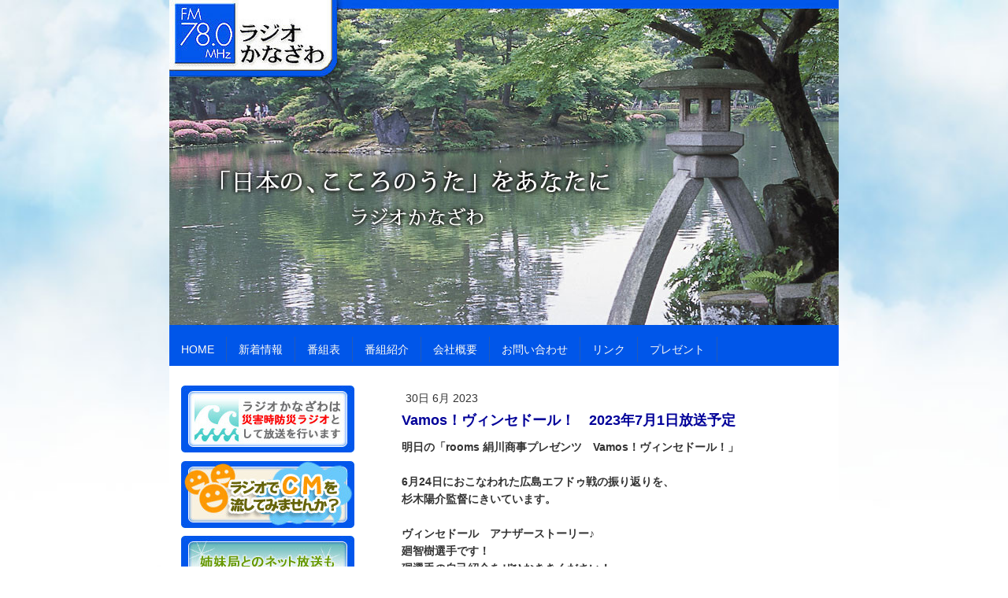

--- FILE ---
content_type: text/html; charset=UTF-8
request_url: https://www.radiokanazawa.co.jp/2023/06/30/vamos-%E3%83%B4%E3%82%A3%E3%83%B3%E3%82%BB%E3%83%89%E3%83%BC%E3%83%AB-2023%E5%B9%B47%E6%9C%881%E6%97%A5%E6%94%BE%E9%80%81%E4%BA%88%E5%AE%9A/
body_size: 7866
content:
<!DOCTYPE html>
<html lang="ja-JP"><head>
    <meta charset="utf-8"/>
    <link rel="dns-prefetch preconnect" href="https://u.jimcdn.com/" crossorigin="anonymous"/>
<link rel="dns-prefetch preconnect" href="https://assets.jimstatic.com/" crossorigin="anonymous"/>
<link rel="dns-prefetch preconnect" href="https://image.jimcdn.com" crossorigin="anonymous"/>
<meta http-equiv="X-UA-Compatible" content="IE=edge"/>
<meta name="description" content=""/>
<meta name="robots" content="index, follow, archive"/>
<meta property="st:section" content=""/>
<meta name="generator" content="Jimdo Creator"/>
<meta name="twitter:title" content="Vamos！ヴィンセドール！ 2023年7月1日放送予定"/>
<meta name="twitter:description" content="明日の「rooms 絹川商事プレゼンツ Vamos！ヴィンセドール！」 6月24日におこなわれた広島エフドゥ戦の振り返りを、 杉木陽介監督にきいています。 ヴィンセドール アナザーストーリー♪ 廻智樹選手です！ 廻選手の自己紹介をぜひおききください！ ヴィンセドール白山 http://vincedor-hakusan.com/ ラジオかなざわは、インターネットサイマル放送に対応しています！ パソコンやスマートフォンからお楽しみいただけます！ インターネット放送はこちらから"/>
<meta name="twitter:card" content="summary_large_image"/>
<meta property="og:url" content="http://www.radiokanazawa.co.jp/2023/06/30/vamos-%E3%83%B4%E3%82%A3%E3%83%B3%E3%82%BB%E3%83%89%E3%83%BC%E3%83%AB-2023%E5%B9%B47%E6%9C%881%E6%97%A5%E6%94%BE%E9%80%81%E4%BA%88%E5%AE%9A/"/>
<meta property="og:title" content="Vamos！ヴィンセドール！ 2023年7月1日放送予定"/>
<meta property="og:description" content="明日の「rooms 絹川商事プレゼンツ Vamos！ヴィンセドール！」 6月24日におこなわれた広島エフドゥ戦の振り返りを、 杉木陽介監督にきいています。 ヴィンセドール アナザーストーリー♪ 廻智樹選手です！ 廻選手の自己紹介をぜひおききください！ ヴィンセドール白山 http://vincedor-hakusan.com/ ラジオかなざわは、インターネットサイマル放送に対応しています！ パソコンやスマートフォンからお楽しみいただけます！ インターネット放送はこちらから"/>
<meta property="og:type" content="article"/>
<meta property="og:locale" content="ja_JP"/>
<meta property="og:site_name" content="FM78.0MHｚ ラジオかなざわ"/>
<meta name="twitter:image" content="https://image.jimcdn.com/cdn-cgi/image//app/cms/storage/image/path/s8d192d4286e294ab/backgroundarea/i7a1f058ffed76383/version/1697765622/image.jpg"/>
<meta property="og:image" content="https://image.jimcdn.com/cdn-cgi/image//app/cms/storage/image/path/s8d192d4286e294ab/backgroundarea/i7a1f058ffed76383/version/1697765622/image.jpg"/>
<meta property="og:image:width" content="2000"/>
<meta property="og:image:height" content="1500"/>
<meta property="og:image:secure_url" content="https://image.jimcdn.com/cdn-cgi/image//app/cms/storage/image/path/s8d192d4286e294ab/backgroundarea/i7a1f058ffed76383/version/1697765622/image.jpg"/>
<meta property="article:published_time" content="2023-06-30 10:54:53"/>
<meta property="article:tag" content="お知らせ"/><title>Vamos！ヴィンセドール！ 2023年7月1日放送予定 - FM78.0MHｚ ラジオかなざわ</title>
<link rel="shortcut icon" href="https://u.jimcdn.com/cms/o/s8d192d4286e294ab/img/favicon.png?t=1355821772"/>
    <link rel="alternate" type="application/rss+xml" title="ブログ" href="https://www.radiokanazawa.co.jp/rss/blog"/>    
<link rel="canonical" href="https://www.radiokanazawa.co.jp/2023/06/30/vamos-ヴィンセドール-2023年7月1日放送予定/"/>

        <script src="https://assets.jimstatic.com/ckies.js.865e7e29143a563466bd.js"></script>

        <script src="https://assets.jimstatic.com/cookieControl.js.05068c522913fc506a64.js"></script>
    <script>window.CookieControlSet.setToOff();</script>

    <style>html,body{margin:0}.hidden{display:none}.n{padding:5px}#emotion-header{position:relative}#emotion-header-logo,#emotion-header-title{position:absolute}</style>

        <link href="https://u.jimcdn.com/cms/o/s8d192d4286e294ab/layout/l15a12f82d494e920/css/main.css?t=1769695137" rel="stylesheet" type="text/css" id="jimdo_main_css"/>
    <link href="https://u.jimcdn.com/cms/o/s8d192d4286e294ab/layout/l15a12f82d494e920/css/layout.css?t=1481798903" rel="stylesheet" type="text/css" id="jimdo_layout_css"/>
    <link href="https://u.jimcdn.com/cms/o/s8d192d4286e294ab/layout/l15a12f82d494e920/css/font.css?t=1769695137" rel="stylesheet" type="text/css" id="jimdo_font_css"/>
<script>     /* <![CDATA[ */     /*!  loadCss [c]2014 @scottjehl, Filament Group, Inc.  Licensed MIT */     window.loadCSS = window.loadCss = function(e,n,t){var r,l=window.document,a=l.createElement("link");if(n)r=n;else{var i=(l.body||l.getElementsByTagName("head")[0]).childNodes;r=i[i.length-1]}var o=l.styleSheets;a.rel="stylesheet",a.href=e,a.media="only x",r.parentNode.insertBefore(a,n?r:r.nextSibling);var d=function(e){for(var n=a.href,t=o.length;t--;)if(o[t].href===n)return e.call(a);setTimeout(function(){d(e)})};return a.onloadcssdefined=d,d(function(){a.media=t||"all"}),a};     window.onloadCSS = function(n,o){n.onload=function(){n.onload=null,o&&o.call(n)},"isApplicationInstalled"in navigator&&"onloadcssdefined"in n&&n.onloadcssdefined(o)}     /* ]]> */ </script>     <script>
// <![CDATA[
onloadCSS(loadCss('https://assets.jimstatic.com/web_oldtemplate.css.7147cf769c9404f96e321fef15beec65.css') , function() {
    this.id = 'jimdo_web_css';
});
// ]]>
</script>
<link href="https://assets.jimstatic.com/web_oldtemplate.css.7147cf769c9404f96e321fef15beec65.css" rel="preload" as="style"/>
<noscript>
<link href="https://assets.jimstatic.com/web_oldtemplate.css.7147cf769c9404f96e321fef15beec65.css" rel="stylesheet"/>
</noscript>
    <script>
    //<![CDATA[
        var jimdoData = {"isTestserver":false,"isLcJimdoCom":false,"isJimdoHelpCenter":false,"isProtectedPage":false,"cstok":"44745d5577d4c15dfa4ef7d83933e7d8ac6b2658","cacheJsKey":"0ba5092ae053dfe2d8f882d5bc69346e6cd6ba39","cacheCssKey":"0ba5092ae053dfe2d8f882d5bc69346e6cd6ba39","cdnUrl":"https:\/\/assets.jimstatic.com\/","minUrl":"https:\/\/assets.jimstatic.com\/app\/cdn\/min\/file\/","authUrl":"https:\/\/a.jimdo.com\/","webPath":"https:\/\/www.radiokanazawa.co.jp\/","appUrl":"https:\/\/a.jimdo.com\/","cmsLanguage":"ja_JP","isFreePackage":false,"mobile":false,"isDevkitTemplateUsed":false,"isTemplateResponsive":false,"websiteId":"s8d192d4286e294ab","pageId":2511276292,"packageId":2,"shop":{"deliveryTimeTexts":{"1":"\u304a\u5c4a\u3051\u65e5\u6570\uff1a1~3\u65e5","2":"\u304a\u5c4a\u3051\u65e5\u6570\uff1a3~5\u65e5","3":"\u304a\u5c4a\u3051\u65e5\u6570\uff1a5~8\u65e5"},"checkoutButtonText":"\u8cfc\u5165","isReady":false,"currencyFormat":{"pattern":"\u00a4#,##0","convertedPattern":"$#,##0","symbols":{"GROUPING_SEPARATOR":",","DECIMAL_SEPARATOR":".","CURRENCY_SYMBOL":"\uffe5"}},"currencyLocale":"ja_JP"},"tr":{"gmap":{"searchNotFound":"\u5165\u529b\u3055\u308c\u305f\u4f4f\u6240\u306f\u5b58\u5728\u3057\u306a\u3044\u304b\u3001\u898b\u3064\u3051\u308b\u3053\u3068\u304c\u3067\u304d\u307e\u305b\u3093\u3067\u3057\u305f\u3002","routeNotFound":"\u30eb\u30fc\u30c8\u304c\u8a08\u7b97\u3067\u304d\u307e\u305b\u3093\u3067\u3057\u305f\u3002\u76ee\u7684\u5730\u304c\u9060\u3059\u304e\u308b\u304b\u660e\u78ba\u3067\u306f\u306a\u3044\u53ef\u80fd\u6027\u304c\u3042\u308a\u307e\u3059\u3002"},"shop":{"checkoutSubmit":{"next":"\u6b21\u3078","wait":"\u304a\u5f85\u3061\u304f\u3060\u3055\u3044"},"paypalError":"\u30a8\u30e9\u30fc\u304c\u767a\u751f\u3057\u307e\u3057\u305f\u3002\u518d\u5ea6\u304a\u8a66\u3057\u304f\u3060\u3055\u3044\u3002","cartBar":"\u30b7\u30e7\u30c3\u30d4\u30f3\u30b0\u30ab\u30fc\u30c8\u3092\u78ba\u8a8d","maintenance":"\u7533\u3057\u8a33\u3054\u3056\u3044\u307e\u305b\u3093\u3001\u30e1\u30f3\u30c6\u30ca\u30f3\u30b9\u4e2d\u306e\u305f\u3081\u4e00\u6642\u7684\u306b\u30b7\u30e7\u30c3\u30d7\u304c\u5229\u7528\u3067\u304d\u307e\u305b\u3093\u3002\u3054\u8ff7\u60d1\u3092\u304a\u304b\u3051\u3057\u7533\u3057\u8a33\u3054\u3056\u3044\u307e\u305b\u3093\u304c\u3001\u304a\u6642\u9593\u3092\u3042\u3051\u3066\u518d\u5ea6\u304a\u8a66\u3057\u304f\u3060\u3055\u3044\u3002","addToCartOverlay":{"productInsertedText":"\u30ab\u30fc\u30c8\u306b\u5546\u54c1\u304c\u8ffd\u52a0\u3055\u308c\u307e\u3057\u305f","continueShoppingText":"\u8cb7\u3044\u7269\u3092\u7d9a\u3051\u308b","reloadPageText":"\u66f4\u65b0"},"notReadyText":"\u3053\u3061\u3089\u306e\u30b7\u30e7\u30c3\u30d7\u306f\u73fe\u5728\u6e96\u5099\u4e2d\u306e\u305f\u3081\u3054\u5229\u7528\u3044\u305f\u3060\u3051\u307e\u305b\u3093\u3002\u30b7\u30e7\u30c3\u30d7\u30aa\u30fc\u30ca\u30fc\u306f\u4ee5\u4e0b\u3092\u3054\u78ba\u8a8d\u304f\u3060\u3055\u3044\u3002https:\/\/help.jimdo.com\/hc\/ja\/articles\/115005521583","numLeftText":"\u73fe\u5728\u3053\u306e\u5546\u54c1\u306f {:num} \u307e\u3067\u8cfc\u5165\u3067\u304d\u307e\u3059\u3002","oneLeftText":"\u3053\u306e\u5546\u54c1\u306e\u5728\u5eab\u306f\u6b8b\u308a1\u70b9\u3067\u3059"},"common":{"timeout":"\u30a8\u30e9\u30fc\u304c\u767a\u751f\u3044\u305f\u3057\u307e\u3057\u305f\u3002\u5f8c\u307b\u3069\u518d\u5b9f\u884c\u3057\u3066\u304f\u3060\u3055\u3044\u3002"},"form":{"badRequest":"\u30a8\u30e9\u30fc\u304c\u767a\u751f\u3057\u307e\u3057\u305f\u3002\u5f8c\u307b\u3069\u6539\u3081\u3066\u304a\u8a66\u3057\u304f\u3060\u3055\u3044\u3002"}},"jQuery":"jimdoGen002","isJimdoMobileApp":false,"bgConfig":{"id":133861692,"type":"picture","options":{"fixed":true},"images":[{"id":8964966692,"url":"https:\/\/image.jimcdn.com\/cdn-cgi\/image\/\/app\/cms\/storage\/image\/path\/s8d192d4286e294ab\/backgroundarea\/i7a1f058ffed76383\/version\/1697765622\/image.jpg","altText":""}]},"bgFullscreen":null,"responsiveBreakpointLandscape":767,"responsiveBreakpointPortrait":480,"copyableHeadlineLinks":false,"tocGeneration":false,"googlemapsConsoleKey":false,"loggingForAnalytics":false,"loggingForPredefinedPages":false,"isFacebookPixelIdEnabled":false,"userAccountId":"9ae8019b-d481-467e-9b1f-2c9c95fd2646","dmp":{"typesquareFontApiKey":"4L6CCYWjET8%3D","typesquareFontApiScriptUrl":"\/\/code.typesquare.com\/static\/4L6CCYWjET8%253D\/ts105.js","typesquareFontsAvailable":true}};
    // ]]>
</script>

     <script> (function(window) { 'use strict'; var regBuff = window.__regModuleBuffer = []; var regModuleBuffer = function() { var args = [].slice.call(arguments); regBuff.push(args); }; if (!window.regModule) { window.regModule = regModuleBuffer; } })(window); </script>
    <script src="https://assets.jimstatic.com/web.js.9116b46b92b1358798e9.js" async="true"></script>
    <script src="https://assets.jimstatic.com/at.js.f382a7177e7e5639d628.js"></script>
    

</head>

<body class="body cc-page cc-page-blog cc-pagemode-default cc-content-parent" id="page-2511276292">

<div id="cc-inner" class="cc-content-parent"><div id="cc-tp-padding-container" class="cc-content-parent">

	<div id="container" class="cc-content-parent">
		
		<div id="emotion">
			
<div id="emotion-header" data-action="emoHeader" style="background: #FCF8F8;width: 850px; height: 413px;">
            <a href="https://www.radiokanazawa.co.jp/" style="border: 0; text-decoration: none; cursor: pointer;">
    
    <img src="https://u.jimcdn.com/cms/o/s8d192d4286e294ab/emotion/crop/header.jpg?t=1379404211" id="emotion-header-img" alt=""/>



    


    <strong id="emotion-header-title" style="             left: 55%;             top: 40%;             font: normal normal 45px/120% Arial, Helvetica, sans-serif;             color: #4E4E4E;                             display: none;                         "></strong>
            </a>
        </div>


		</div>

		<div id="nav_top" class="altcolor">
			<div class="gutter">
				<div data-container="navigation"><div class="j-nav-variant-standard"><ul id="mainNav1" class="mainNav1"><li id="cc-nav-view-1145826792"><a href="/" class="level_1"><span>HOME</span></a></li><li id="cc-nav-view-1149012692"><a href="/新着情報/" class="level_1"><span>新着情報</span></a></li><li id="cc-nav-view-1145826892"><a href="/番組表/" class="level_1"><span>番組表</span></a></li><li id="cc-nav-view-1146100392"><a href="/番組紹介-1/" class="level_1"><span>番組紹介</span></a></li><li id="cc-nav-view-1146100292"><a href="/会社概要/" class="level_1"><span>会社概要</span></a></li><li id="cc-nav-view-1145826992"><a href="/お問い合わせ/" class="level_1"><span>お問い合わせ</span></a></li><li id="cc-nav-view-1146835092"><a href="/リンク/" class="level_1"><span>リンク</span></a></li><li id="cc-nav-view-2490438192"><a href="/プレゼント/" class="level_1"><span>プレゼント</span></a></li></ul></div></div>
				<div class="c"></div>
			</div>
		</div>

		<div id="wrapper" class="cc-content-parent">
		
			<div id="sidebar">
				   <div data-container="navigation"><div class="j-nav-variant-standard"></div></div>
	               <div class="gutter"><div data-container="sidebar"><div id="cc-matrix-1392467592"><div id="cc-m-6376993992" class="j-module n j-imageSubtitle "><figure class="cc-imagewrapper cc-m-image-align-1">
<a href="/防災/"><img srcset="https://image.jimcdn.com/cdn-cgi/image//app/cms/storage/image/path/s8d192d4286e294ab/image/i8960b69c63f6359f/version/1354624449/image.jpg 220w" sizes="(min-width: 220px) 220px, 100vw" id="cc-m-imagesubtitle-image-6376993992" src="https://image.jimcdn.com/cdn-cgi/image//app/cms/storage/image/path/s8d192d4286e294ab/image/i8960b69c63f6359f/version/1354624449/image.jpg" alt="" class="" data-src-width="220" data-src-height="85" data-src="https://image.jimcdn.com/cdn-cgi/image//app/cms/storage/image/path/s8d192d4286e294ab/image/i8960b69c63f6359f/version/1354624449/image.jpg" data-image-id="4303663792"/></a>    

</figure>

<div class="cc-clear"></div>
<script id="cc-m-reg-6376993992">// <![CDATA[

    window.regModule("module_imageSubtitle", {"data":{"imageExists":true,"hyperlink":"\/app\/s8d192d4286e294ab\/p26e562fce37c70c5\/","hyperlink_target":"","hyperlinkAsString":"\u9632\u707d","pinterest":"0","id":6376993992,"widthEqualsContent":"0","resizeWidth":220,"resizeHeight":85},"id":6376993992});
// ]]>
</script></div><div id="cc-m-6376994392" class="j-module n j-imageSubtitle "><figure class="cc-imagewrapper cc-m-image-align-1">
<a href="/会社概要/cm料金のご案内/"><img srcset="https://image.jimcdn.com/cdn-cgi/image//app/cms/storage/image/path/s8d192d4286e294ab/image/i471ca6e11cb97850/version/1354624331/image.jpg 220w" sizes="(min-width: 220px) 220px, 100vw" id="cc-m-imagesubtitle-image-6376994392" src="https://image.jimcdn.com/cdn-cgi/image//app/cms/storage/image/path/s8d192d4286e294ab/image/i471ca6e11cb97850/version/1354624331/image.jpg" alt="" class="" data-src-width="220" data-src-height="86" data-src="https://image.jimcdn.com/cdn-cgi/image//app/cms/storage/image/path/s8d192d4286e294ab/image/i471ca6e11cb97850/version/1354624331/image.jpg" data-image-id="4303664092"/></a>    

</figure>

<div class="cc-clear"></div>
<script id="cc-m-reg-6376994392">// <![CDATA[

    window.regModule("module_imageSubtitle", {"data":{"imageExists":true,"hyperlink":"\/app\/s8d192d4286e294ab\/pdc17636c7c104025\/","hyperlink_target":"","hyperlinkAsString":"CM\u6599\u91d1\u306e\u3054\u6848\u5185","pinterest":"0","id":6376994392,"widthEqualsContent":"0","resizeWidth":220,"resizeHeight":86},"id":6376994392});
// ]]>
</script></div><div id="cc-m-6377017792" class="j-module n j-imageSubtitle "><figure class="cc-imagewrapper cc-m-image-align-1">
<a href="/リンク/姉妹局のご案内/"><img srcset="https://image.jimcdn.com/cdn-cgi/image//app/cms/storage/image/path/s8d192d4286e294ab/image/i1ae37167c5f22d4a/version/1354703296/image.jpg 220w" sizes="(min-width: 220px) 220px, 100vw" id="cc-m-imagesubtitle-image-6377017792" src="https://image.jimcdn.com/cdn-cgi/image//app/cms/storage/image/path/s8d192d4286e294ab/image/i1ae37167c5f22d4a/version/1354703296/image.jpg" alt="" class="" data-src-width="220" data-src-height="85" data-src="https://image.jimcdn.com/cdn-cgi/image//app/cms/storage/image/path/s8d192d4286e294ab/image/i1ae37167c5f22d4a/version/1354703296/image.jpg" data-image-id="4303675692"/></a>    

</figure>

<div class="cc-clear"></div>
<script id="cc-m-reg-6377017792">// <![CDATA[

    window.regModule("module_imageSubtitle", {"data":{"imageExists":true,"hyperlink":"\/app\/s8d192d4286e294ab\/pe4c0190a8d258295\/","hyperlink_target":"","hyperlinkAsString":"\u59c9\u59b9\u5c40\u306e\u3054\u6848\u5185","pinterest":"0","id":6377017792,"widthEqualsContent":"0","resizeWidth":220,"resizeHeight":85},"id":6377017792});
// ]]>
</script></div><div id="cc-m-12438890092" class="j-module n j-imageSubtitle "><figure class="cc-imagewrapper cc-m-image-align-3">
<a href="http://www.jcbasimul.com/" target="_blank"><img srcset="https://image.jimcdn.com/cdn-cgi/image//app/cms/storage/image/path/s8d192d4286e294ab/image/id62c2e379713fd5e/version/1599008550/image.png 180w" sizes="(min-width: 180px) 180px, 100vw" id="cc-m-imagesubtitle-image-12438890092" src="https://image.jimcdn.com/cdn-cgi/image//app/cms/storage/image/path/s8d192d4286e294ab/image/id62c2e379713fd5e/version/1599008550/image.png" alt="" class="" data-src-width="180" data-src-height="50" data-src="https://image.jimcdn.com/cdn-cgi/image//app/cms/storage/image/path/s8d192d4286e294ab/image/id62c2e379713fd5e/version/1599008550/image.png" data-image-id="8015525192"/></a>    

</figure>

<div class="cc-clear"></div>
<script id="cc-m-reg-12438890092">// <![CDATA[

    window.regModule("module_imageSubtitle", {"data":{"imageExists":true,"hyperlink":"http:\/\/www.jcbasimul.com","hyperlink_target":"_blank","hyperlinkAsString":"http:\/\/www.jcbasimul.com","pinterest":"0","id":12438890092,"widthEqualsContent":"0","resizeWidth":180,"resizeHeight":50},"id":12438890092});
// ]]>
</script></div><div id="cc-m-6375072592" class="j-module n j-facebook ">        <div class="j-search-results">
            <button class="fb-placeholder-button j-fb-placeholder-button"><span class="like-icon"></span>Facebook に接続する</button>
            <div class="fb-like" data-href="https://www.radiokanazawa.co.jp/" data-layout="standard" data-action="like" data-show-faces="true" data-share="false"></div>
        </div><script>// <![CDATA[

    window.regModule("module_facebook", []);
// ]]>
</script></div></div></div>	</div>
			</div>
			
			<div id="wrapper_rechts" class="cc-content-parent">

				<div id="content" class="cc-content-parent">
					<div class="gutter cc-content-parent">
						<div id="content_area" data-container="content"><div id="content_start"></div>
        <div class="n j-blog-meta j-blog-post--header">
    <div class="j-text j-module n">
                <span class="j-text j-blog-post--date">
            30日 6月 2023        </span>
    </div>
    <h1 class="j-blog-header j-blog-headline j-blog-post--headline">Vamos！ヴィンセドール！　2023年7月1日放送予定</h1>
</div>

        <div id="cc-matrix-3986588892"><div id="cc-m-14304379292" class="j-module n j-text "><p style="line-height: 22.4px;">
    <strong>明日の「rooms 絹川商事プレゼンツ　Vamos！ヴィンセドール！」</strong>
</p>

<p style="line-height: 22.4px;">
     
</p>

<p style="line-height: 22.4px;">
    <strong>6月24日におこなわれた広島エフドゥ戦の振り返りを、</strong>
</p>

<p style="line-height: 22.4px;">
    <strong>杉木陽介監督にきいています。</strong>
</p>

<p style="line-height: 22.4px;">
     
</p>

<p style="line-height: 22.4px;">
    <strong>ヴィンセドール　アナザーストーリー♪</strong>
</p>

<p style="line-height: 22.4px;">
    <strong>廻智樹選手です！</strong>
</p>

<p style="line-height: 22.4px;">
    <strong>廻選手の自己紹介をぜひおききください！ </strong>
</p>

<p style="line-height: 22.4px;">
     
</p>

<p style="line-height: 22.4px;">
    <strong> </strong>
</p>

<p style="line-height: 22.4px;">
    <strong>ヴィンセドール白山　http://vincedor-hakusan.com/</strong>
</p>

<p style="line-height: 22.4px;">
     
</p>

<p style="line-height: 22.4px;">
    ラジオかなざわは、インターネットサイマル放送に対応しています！
</p>

<p style="line-height: 22.4px;">
    パソコンやスマートフォンからお楽しみいただけます！
</p>

<p style="line-height: 22.4px;">
     
</p>

<p style="line-height: 22.4px;">
    <a href="https://www.jcbasimul.com/radio/812/?mode=1" target="_blank" title="https://www.jcbasimul.com/radio/812/?mode=1">インターネット放送はこちらから</a>
</p>

<p style="line-height: 22.4px;">
     
</p></div></div>
        <div class="j-module n j-text j-blog-post--tags-wrapper"><span class="j-blog-post--tags--template" style="display: none;"><span class="j-blog-post--tag">tagPlaceholder</span></span><span class="j-blog-post--tags-label" style="display: inline;">カテゴリ：</span> <span class="j-blog-post--tags-list"><span class="j-blog-post--tag">お知らせ</span></span></div><div class="n" id="flexsocialbuttons">
<div class="cc-sharebuttons-element cc-sharebuttons-size-32 cc-sharebuttons-style-colored cc-sharebuttons-design-square cc-sharebuttons-align-left">


    <div class="cc-sharebuttons-element-inner">


    <a class="cc-sharebuttons-facebook" href="http://www.facebook.com/sharer.php?u=https://www.radiokanazawa.co.jp/2023/06/30/vamos-%E3%83%B4%E3%82%A3%E3%83%B3%E3%82%BB%E3%83%89%E3%83%BC%E3%83%AB-2023%E5%B9%B47%E6%9C%881%E6%97%A5%E6%94%BE%E9%80%81%E4%BA%88%E5%AE%9A/&amp;t=Vamos%EF%BC%81%E3%83%B4%E3%82%A3%E3%83%B3%E3%82%BB%E3%83%89%E3%83%BC%E3%83%AB%EF%BC%81%E3%80%802023%E5%B9%B47%E6%9C%881%E6%97%A5%E6%94%BE%E9%80%81%E4%BA%88%E5%AE%9A" title="Facebook" target="_blank"></a><a class="cc-sharebuttons-x" href="https://x.com/share?text=Vamos%EF%BC%81%E3%83%B4%E3%82%A3%E3%83%B3%E3%82%BB%E3%83%89%E3%83%BC%E3%83%AB%EF%BC%81%E3%80%802023%E5%B9%B47%E6%9C%881%E6%97%A5%E6%94%BE%E9%80%81%E4%BA%88%E5%AE%9A&amp;url=https%3A%2F%2Fwww.radiokanazawa.co.jp%2F2023%2F06%2F30%2Fvamos-%25E3%2583%25B4%25E3%2582%25A3%25E3%2583%25B3%25E3%2582%25BB%25E3%2583%2589%25E3%2583%25BC%25E3%2583%25AB-2023%25E5%25B9%25B47%25E6%259C%25881%25E6%2597%25A5%25E6%2594%25BE%25E9%2580%2581%25E4%25BA%2588%25E5%25AE%259A%2F" title="X" target="_blank"></a>

    </div>


</div>
</div>
        </div>
					</div>
				</div>
			
				<div id="footer">
					<div class="gutter">
						<div id="contentfooter" data-container="footer">

    
    <div class="leftrow">
        <a href="/sitemap/">サイトマップ</a><br/>copyright(c)ラジオかなざわ co.ltd all rights reserved.    </div>

    <div class="rightrow">
            
    <span class="loggedout">
        <a rel="nofollow" id="login" href="/login">ログイン</a>
    </span>

<span class="loggedin">
    <a rel="nofollow" id="logout" target="_top" href="https://cms.e.jimdo.com/app/cms/logout.php">
        ログアウト    </a>
    |
    <a rel="nofollow" id="edit" target="_top" href="https://a.jimdo.com/app/auth/signin/jumpcms/?page=2511276292">編集</a>
</span>
        </div>

    
</div>

					</div>
				</div>
			
			</div>
		
			<div class="c"></div>
		
		</div>
		
	</div>

	<div style="height:50px;"></div>

</div></div>
    <ul class="cc-FloatingButtonBarContainer cc-FloatingButtonBarContainer-right hidden">

                    <!-- scroll to top button -->
            <li class="cc-FloatingButtonBarContainer-button-scroll">
                <a href="javascript:void(0);" title="トップへ戻る">
                    <span>トップへ戻る</span>
                </a>
            </li>
            <script>// <![CDATA[

    window.regModule("common_scrolltotop", []);
// ]]>
</script>    </ul>
    <script type="text/javascript">
//<![CDATA[
addAutomatedTracking('creator.website', track_anon);
//]]>
</script>
    
<div id="loginbox" class="hidden">

    <div id="loginbox-header">

    <a class="cc-close" title="項目を閉じる" href="#">閉じる</a>

    <div class="c"></div>

</div>

<div id="loginbox-content">

        <div id="resendpw"></div>

        <div id="loginboxOuter"></div>
    </div>
</div>
<div id="loginbox-darklayer" class="hidden"></div>
<script>// <![CDATA[

    window.regModule("web_login", {"url":"https:\/\/www.radiokanazawa.co.jp\/","pageId":2511276292});
// ]]>
</script>




</body>
</html>
